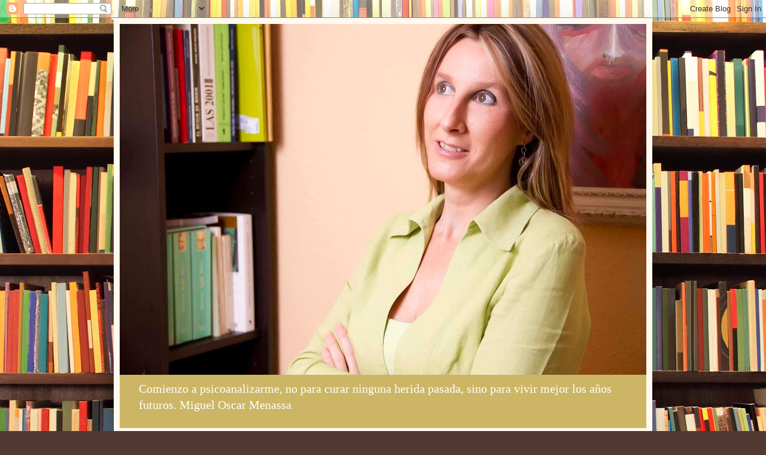

--- FILE ---
content_type: text/html; charset=UTF-8
request_url: https://magdalenasalamanca.blogspot.com/2014/07/psicoanalisis-de-la-pareja.html?showComment=1567055970400
body_size: 16874
content:
<!DOCTYPE html>
<html class='v2' dir='ltr' lang='es'>
<head>
<link href='https://www.blogger.com/static/v1/widgets/335934321-css_bundle_v2.css' rel='stylesheet' type='text/css'/>
<meta content='width=1100' name='viewport'/>
<meta content='text/html; charset=UTF-8' http-equiv='Content-Type'/>
<meta content='blogger' name='generator'/>
<link href='https://magdalenasalamanca.blogspot.com/favicon.ico' rel='icon' type='image/x-icon'/>
<link href='http://magdalenasalamanca.blogspot.com/2014/07/psicoanalisis-de-la-pareja.html' rel='canonical'/>
<link rel="alternate" type="application/atom+xml" title="POESÍA Y PSICOANÁLISIS HOY - Atom" href="https://magdalenasalamanca.blogspot.com/feeds/posts/default" />
<link rel="alternate" type="application/rss+xml" title="POESÍA Y PSICOANÁLISIS HOY - RSS" href="https://magdalenasalamanca.blogspot.com/feeds/posts/default?alt=rss" />
<link rel="service.post" type="application/atom+xml" title="POESÍA Y PSICOANÁLISIS HOY - Atom" href="https://www.blogger.com/feeds/1035385867086948829/posts/default" />

<link rel="alternate" type="application/atom+xml" title="POESÍA Y PSICOANÁLISIS HOY - Atom" href="https://magdalenasalamanca.blogspot.com/feeds/5826842226648984655/comments/default" />
<!--Can't find substitution for tag [blog.ieCssRetrofitLinks]-->
<meta content='http://magdalenasalamanca.blogspot.com/2014/07/psicoanalisis-de-la-pareja.html' property='og:url'/>
<meta content='PSICOANÁLISIS DE LA PAREJA' property='og:title'/>
<meta content='La relación de pareja es una de las relaciones más complejas que se nos proponen en el transcurso de la vida.      En ella se ponen en juego...' property='og:description'/>
<title>POESÍA Y PSICOANÁLISIS HOY: PSICOANÁLISIS DE LA PAREJA</title>
<style id='page-skin-1' type='text/css'><!--
/*
-----------------------------------------------
Blogger Template Style
Name:     Simple
Designer: Blogger
URL:      www.blogger.com
----------------------------------------------- */
/* Content
----------------------------------------------- */
body {
font: normal normal 14px Georgia, Utopia, 'Palatino Linotype', Palatino, serif;
color: #222222;
background: #513831 url(//themes.googleusercontent.com/image?id=1KH22PlFqsiVYxboQNAoJjYmRbw5M4REHmdJbHT5M2x9zVMGrCqwSjZvaQW_A10KPc6Il) repeat scroll top center /* Credit: luoman (http://www.istockphoto.com/googleimages.php?id=11394138&amp;platform=blogger) */;
padding: 0 40px 40px 40px;
}
html body .region-inner {
min-width: 0;
max-width: 100%;
width: auto;
}
h2 {
font-size: 22px;
}
a:link {
text-decoration:none;
color: #993300;
}
a:visited {
text-decoration:none;
color: #888888;
}
a:hover {
text-decoration:underline;
color: #ff1900;
}
.body-fauxcolumn-outer .fauxcolumn-inner {
background: transparent none repeat scroll top left;
_background-image: none;
}
.body-fauxcolumn-outer .cap-top {
position: absolute;
z-index: 1;
height: 400px;
width: 100%;
}
.body-fauxcolumn-outer .cap-top .cap-left {
width: 100%;
background: transparent none repeat-x scroll top left;
_background-image: none;
}
.content-outer {
-moz-box-shadow: 0 0 40px rgba(0, 0, 0, .15);
-webkit-box-shadow: 0 0 5px rgba(0, 0, 0, .15);
-goog-ms-box-shadow: 0 0 10px #333333;
box-shadow: 0 0 40px rgba(0, 0, 0, .15);
margin-bottom: 1px;
}
.content-inner {
padding: 10px 10px;
}
.content-inner {
background-color: #fff9ee;
}
/* Header
----------------------------------------------- */
.header-outer {
background: #ccb666 url(//www.blogblog.com/1kt/simple/gradients_light.png) repeat-x scroll 0 -400px;
_background-image: none;
}
.Header h1 {
font: normal normal 48px Georgia, Utopia, 'Palatino Linotype', Palatino, serif;
color: #ffffff;
text-shadow: 1px 2px 3px rgba(0, 0, 0, .2);
}
.Header h1 a {
color: #ffffff;
}
.Header .description {
font-size: 140%;
color: #ffffff;
}
.header-inner .Header .titlewrapper {
padding: 22px 30px;
}
.header-inner .Header .descriptionwrapper {
padding: 0 30px;
}
/* Tabs
----------------------------------------------- */
.tabs-inner .section:first-child {
border-top: 0 solid #eee5dd;
}
.tabs-inner .section:first-child ul {
margin-top: -0;
border-top: 0 solid #eee5dd;
border-left: 0 solid #eee5dd;
border-right: 0 solid #eee5dd;
}
.tabs-inner .widget ul {
background: #fff9ee none repeat-x scroll 0 -800px;
_background-image: none;
border-bottom: 1px solid #eee5dd;
margin-top: 0;
margin-left: -30px;
margin-right: -30px;
}
.tabs-inner .widget li a {
display: inline-block;
padding: .6em 1em;
font: normal normal 16px Georgia, Utopia, 'Palatino Linotype', Palatino, serif;
color: #998877;
border-left: 1px solid #fff9ee;
border-right: 1px solid #eee5dd;
}
.tabs-inner .widget li:first-child a {
border-left: none;
}
.tabs-inner .widget li.selected a, .tabs-inner .widget li a:hover {
color: #000000;
background-color: #fff9ee;
text-decoration: none;
}
/* Columns
----------------------------------------------- */
.main-outer {
border-top: 0 solid #eee5dd;
}
.fauxcolumn-left-outer .fauxcolumn-inner {
border-right: 1px solid #eee5dd;
}
.fauxcolumn-right-outer .fauxcolumn-inner {
border-left: 1px solid #eee5dd;
}
/* Headings
----------------------------------------------- */
div.widget > h2,
div.widget h2.title {
margin: 0 0 1em 0;
font: normal bold 12px Georgia, Utopia, 'Palatino Linotype', Palatino, serif;
color: #000000;
}
/* Widgets
----------------------------------------------- */
.widget .zippy {
color: #999999;
text-shadow: 2px 2px 1px rgba(0, 0, 0, .1);
}
.widget .popular-posts ul {
list-style: none;
}
/* Posts
----------------------------------------------- */
h2.date-header {
font: normal bold 11px Arial, Tahoma, Helvetica, FreeSans, sans-serif;
}
.date-header span {
background-color: transparent;
color: #222222;
padding: inherit;
letter-spacing: inherit;
margin: inherit;
}
.main-inner {
padding-top: 30px;
padding-bottom: 30px;
}
.main-inner .column-center-inner {
padding: 0 15px;
}
.main-inner .column-center-inner .section {
margin: 0 15px;
}
.post {
margin: 0 0 25px 0;
}
h3.post-title, .comments h4 {
font: normal normal 24px Georgia, Utopia, 'Palatino Linotype', Palatino, serif;
margin: .75em 0 0;
}
.post-body {
font-size: 110%;
line-height: 1.4;
position: relative;
}
.post-body img, .post-body .tr-caption-container, .Profile img, .Image img,
.BlogList .item-thumbnail img {
padding: 2px;
background: #ffffff;
border: 1px solid #eeeeee;
-moz-box-shadow: 1px 1px 5px rgba(0, 0, 0, .1);
-webkit-box-shadow: 1px 1px 5px rgba(0, 0, 0, .1);
box-shadow: 1px 1px 5px rgba(0, 0, 0, .1);
}
.post-body img, .post-body .tr-caption-container {
padding: 5px;
}
.post-body .tr-caption-container {
color: #222222;
}
.post-body .tr-caption-container img {
padding: 0;
background: transparent;
border: none;
-moz-box-shadow: 0 0 0 rgba(0, 0, 0, .1);
-webkit-box-shadow: 0 0 0 rgba(0, 0, 0, .1);
box-shadow: 0 0 0 rgba(0, 0, 0, .1);
}
.post-header {
margin: 0 0 1.5em;
line-height: 1.6;
font-size: 90%;
}
.post-footer {
margin: 20px -2px 0;
padding: 5px 10px;
color: #666555;
background-color: #eee9dd;
border-bottom: 1px solid #eeeeee;
line-height: 1.6;
font-size: 90%;
}
#comments .comment-author {
padding-top: 1.5em;
border-top: 1px solid #eee5dd;
background-position: 0 1.5em;
}
#comments .comment-author:first-child {
padding-top: 0;
border-top: none;
}
.avatar-image-container {
margin: .2em 0 0;
}
#comments .avatar-image-container img {
border: 1px solid #eeeeee;
}
/* Comments
----------------------------------------------- */
.comments .comments-content .icon.blog-author {
background-repeat: no-repeat;
background-image: url([data-uri]);
}
.comments .comments-content .loadmore a {
border-top: 1px solid #999999;
border-bottom: 1px solid #999999;
}
.comments .comment-thread.inline-thread {
background-color: #eee9dd;
}
.comments .continue {
border-top: 2px solid #999999;
}
/* Accents
---------------------------------------------- */
.section-columns td.columns-cell {
border-left: 1px solid #eee5dd;
}
.blog-pager {
background: transparent none no-repeat scroll top center;
}
.blog-pager-older-link, .home-link,
.blog-pager-newer-link {
background-color: #fff9ee;
padding: 5px;
}
.footer-outer {
border-top: 0 dashed #bbbbbb;
}
/* Mobile
----------------------------------------------- */
body.mobile  {
background-size: auto;
}
.mobile .body-fauxcolumn-outer {
background: transparent none repeat scroll top left;
}
.mobile .body-fauxcolumn-outer .cap-top {
background-size: 100% auto;
}
.mobile .content-outer {
-webkit-box-shadow: 0 0 3px rgba(0, 0, 0, .15);
box-shadow: 0 0 3px rgba(0, 0, 0, .15);
}
.mobile .tabs-inner .widget ul {
margin-left: 0;
margin-right: 0;
}
.mobile .post {
margin: 0;
}
.mobile .main-inner .column-center-inner .section {
margin: 0;
}
.mobile .date-header span {
padding: 0.1em 10px;
margin: 0 -10px;
}
.mobile h3.post-title {
margin: 0;
}
.mobile .blog-pager {
background: transparent none no-repeat scroll top center;
}
.mobile .footer-outer {
border-top: none;
}
.mobile .main-inner, .mobile .footer-inner {
background-color: #fff9ee;
}
.mobile-index-contents {
color: #222222;
}
.mobile-link-button {
background-color: #993300;
}
.mobile-link-button a:link, .mobile-link-button a:visited {
color: #ffffff;
}
.mobile .tabs-inner .section:first-child {
border-top: none;
}
.mobile .tabs-inner .PageList .widget-content {
background-color: #fff9ee;
color: #000000;
border-top: 1px solid #eee5dd;
border-bottom: 1px solid #eee5dd;
}
.mobile .tabs-inner .PageList .widget-content .pagelist-arrow {
border-left: 1px solid #eee5dd;
}

--></style>
<style id='template-skin-1' type='text/css'><!--
body {
min-width: 900px;
}
.content-outer, .content-fauxcolumn-outer, .region-inner {
min-width: 900px;
max-width: 900px;
_width: 900px;
}
.main-inner .columns {
padding-left: 0px;
padding-right: 330px;
}
.main-inner .fauxcolumn-center-outer {
left: 0px;
right: 330px;
/* IE6 does not respect left and right together */
_width: expression(this.parentNode.offsetWidth -
parseInt("0px") -
parseInt("330px") + 'px');
}
.main-inner .fauxcolumn-left-outer {
width: 0px;
}
.main-inner .fauxcolumn-right-outer {
width: 330px;
}
.main-inner .column-left-outer {
width: 0px;
right: 100%;
margin-left: -0px;
}
.main-inner .column-right-outer {
width: 330px;
margin-right: -330px;
}
#layout {
min-width: 0;
}
#layout .content-outer {
min-width: 0;
width: 800px;
}
#layout .region-inner {
min-width: 0;
width: auto;
}
body#layout div.add_widget {
padding: 8px;
}
body#layout div.add_widget a {
margin-left: 32px;
}
--></style>
<style>
    body {background-image:url(\/\/themes.googleusercontent.com\/image?id=1KH22PlFqsiVYxboQNAoJjYmRbw5M4REHmdJbHT5M2x9zVMGrCqwSjZvaQW_A10KPc6Il);}
    
@media (max-width: 200px) { body {background-image:url(\/\/themes.googleusercontent.com\/image?id=1KH22PlFqsiVYxboQNAoJjYmRbw5M4REHmdJbHT5M2x9zVMGrCqwSjZvaQW_A10KPc6Il&options=w200);}}
@media (max-width: 400px) and (min-width: 201px) { body {background-image:url(\/\/themes.googleusercontent.com\/image?id=1KH22PlFqsiVYxboQNAoJjYmRbw5M4REHmdJbHT5M2x9zVMGrCqwSjZvaQW_A10KPc6Il&options=w400);}}
@media (max-width: 800px) and (min-width: 401px) { body {background-image:url(\/\/themes.googleusercontent.com\/image?id=1KH22PlFqsiVYxboQNAoJjYmRbw5M4REHmdJbHT5M2x9zVMGrCqwSjZvaQW_A10KPc6Il&options=w800);}}
@media (max-width: 1200px) and (min-width: 801px) { body {background-image:url(\/\/themes.googleusercontent.com\/image?id=1KH22PlFqsiVYxboQNAoJjYmRbw5M4REHmdJbHT5M2x9zVMGrCqwSjZvaQW_A10KPc6Il&options=w1200);}}
/* Last tag covers anything over one higher than the previous max-size cap. */
@media (min-width: 1201px) { body {background-image:url(\/\/themes.googleusercontent.com\/image?id=1KH22PlFqsiVYxboQNAoJjYmRbw5M4REHmdJbHT5M2x9zVMGrCqwSjZvaQW_A10KPc6Il&options=w1600);}}
  </style>
<link href='https://www.blogger.com/dyn-css/authorization.css?targetBlogID=1035385867086948829&amp;zx=24b5fe28-d873-47da-b8d8-03e4275f0ffa' media='none' onload='if(media!=&#39;all&#39;)media=&#39;all&#39;' rel='stylesheet'/><noscript><link href='https://www.blogger.com/dyn-css/authorization.css?targetBlogID=1035385867086948829&amp;zx=24b5fe28-d873-47da-b8d8-03e4275f0ffa' rel='stylesheet'/></noscript>
<meta name='google-adsense-platform-account' content='ca-host-pub-1556223355139109'/>
<meta name='google-adsense-platform-domain' content='blogspot.com'/>

</head>
<body class='loading variant-literate'>
<div class='navbar section' id='navbar' name='Barra de navegación'><div class='widget Navbar' data-version='1' id='Navbar1'><script type="text/javascript">
    function setAttributeOnload(object, attribute, val) {
      if(window.addEventListener) {
        window.addEventListener('load',
          function(){ object[attribute] = val; }, false);
      } else {
        window.attachEvent('onload', function(){ object[attribute] = val; });
      }
    }
  </script>
<div id="navbar-iframe-container"></div>
<script type="text/javascript" src="https://apis.google.com/js/platform.js"></script>
<script type="text/javascript">
      gapi.load("gapi.iframes:gapi.iframes.style.bubble", function() {
        if (gapi.iframes && gapi.iframes.getContext) {
          gapi.iframes.getContext().openChild({
              url: 'https://www.blogger.com/navbar/1035385867086948829?po\x3d5826842226648984655\x26origin\x3dhttps://magdalenasalamanca.blogspot.com',
              where: document.getElementById("navbar-iframe-container"),
              id: "navbar-iframe"
          });
        }
      });
    </script><script type="text/javascript">
(function() {
var script = document.createElement('script');
script.type = 'text/javascript';
script.src = '//pagead2.googlesyndication.com/pagead/js/google_top_exp.js';
var head = document.getElementsByTagName('head')[0];
if (head) {
head.appendChild(script);
}})();
</script>
</div></div>
<div class='body-fauxcolumns'>
<div class='fauxcolumn-outer body-fauxcolumn-outer'>
<div class='cap-top'>
<div class='cap-left'></div>
<div class='cap-right'></div>
</div>
<div class='fauxborder-left'>
<div class='fauxborder-right'></div>
<div class='fauxcolumn-inner'>
</div>
</div>
<div class='cap-bottom'>
<div class='cap-left'></div>
<div class='cap-right'></div>
</div>
</div>
</div>
<div class='content'>
<div class='content-fauxcolumns'>
<div class='fauxcolumn-outer content-fauxcolumn-outer'>
<div class='cap-top'>
<div class='cap-left'></div>
<div class='cap-right'></div>
</div>
<div class='fauxborder-left'>
<div class='fauxborder-right'></div>
<div class='fauxcolumn-inner'>
</div>
</div>
<div class='cap-bottom'>
<div class='cap-left'></div>
<div class='cap-right'></div>
</div>
</div>
</div>
<div class='content-outer'>
<div class='content-cap-top cap-top'>
<div class='cap-left'></div>
<div class='cap-right'></div>
</div>
<div class='fauxborder-left content-fauxborder-left'>
<div class='fauxborder-right content-fauxborder-right'></div>
<div class='content-inner'>
<header>
<div class='header-outer'>
<div class='header-cap-top cap-top'>
<div class='cap-left'></div>
<div class='cap-right'></div>
</div>
<div class='fauxborder-left header-fauxborder-left'>
<div class='fauxborder-right header-fauxborder-right'></div>
<div class='region-inner header-inner'>
<div class='header section' id='header' name='Cabecera'><div class='widget Header' data-version='1' id='Header1'>
<div id='header-inner'>
<a href='https://magdalenasalamanca.blogspot.com/' style='display: block'>
<img alt='POESÍA Y PSICOANÁLISIS HOY' height='586px; ' id='Header1_headerimg' src='https://blogger.googleusercontent.com/img/b/R29vZ2xl/AVvXsEh6zFJ_7LAR9dSLy1SH15WiE8VQhUgxv2O0dEOay9sc3vJD9sqsCy8_sJFn6MODANfw6tZu0Yr1l5yzkwkUvRXdM_xgQNaPhFy9DDV_TFjOvTgnVRQk05s7ryho2mVW64qQqaExLS-zdD0/s880/IMG_0054+copia.jpg' style='display: block' width='880px; '/>
</a>
<div class='descriptionwrapper'>
<p class='description'><span>Comienzo a psicoanalizarme, no para curar ninguna herida pasada, sino para vivir mejor los años futuros. Miguel Oscar Menassa</span></p>
</div>
</div>
</div></div>
</div>
</div>
<div class='header-cap-bottom cap-bottom'>
<div class='cap-left'></div>
<div class='cap-right'></div>
</div>
</div>
</header>
<div class='tabs-outer'>
<div class='tabs-cap-top cap-top'>
<div class='cap-left'></div>
<div class='cap-right'></div>
</div>
<div class='fauxborder-left tabs-fauxborder-left'>
<div class='fauxborder-right tabs-fauxborder-right'></div>
<div class='region-inner tabs-inner'>
<div class='tabs no-items section' id='crosscol' name='Multicolumnas'></div>
<div class='tabs no-items section' id='crosscol-overflow' name='Cross-Column 2'></div>
</div>
</div>
<div class='tabs-cap-bottom cap-bottom'>
<div class='cap-left'></div>
<div class='cap-right'></div>
</div>
</div>
<div class='main-outer'>
<div class='main-cap-top cap-top'>
<div class='cap-left'></div>
<div class='cap-right'></div>
</div>
<div class='fauxborder-left main-fauxborder-left'>
<div class='fauxborder-right main-fauxborder-right'></div>
<div class='region-inner main-inner'>
<div class='columns fauxcolumns'>
<div class='fauxcolumn-outer fauxcolumn-center-outer'>
<div class='cap-top'>
<div class='cap-left'></div>
<div class='cap-right'></div>
</div>
<div class='fauxborder-left'>
<div class='fauxborder-right'></div>
<div class='fauxcolumn-inner'>
</div>
</div>
<div class='cap-bottom'>
<div class='cap-left'></div>
<div class='cap-right'></div>
</div>
</div>
<div class='fauxcolumn-outer fauxcolumn-left-outer'>
<div class='cap-top'>
<div class='cap-left'></div>
<div class='cap-right'></div>
</div>
<div class='fauxborder-left'>
<div class='fauxborder-right'></div>
<div class='fauxcolumn-inner'>
</div>
</div>
<div class='cap-bottom'>
<div class='cap-left'></div>
<div class='cap-right'></div>
</div>
</div>
<div class='fauxcolumn-outer fauxcolumn-right-outer'>
<div class='cap-top'>
<div class='cap-left'></div>
<div class='cap-right'></div>
</div>
<div class='fauxborder-left'>
<div class='fauxborder-right'></div>
<div class='fauxcolumn-inner'>
</div>
</div>
<div class='cap-bottom'>
<div class='cap-left'></div>
<div class='cap-right'></div>
</div>
</div>
<!-- corrects IE6 width calculation -->
<div class='columns-inner'>
<div class='column-center-outer'>
<div class='column-center-inner'>
<div class='main section' id='main' name='Principal'><div class='widget Blog' data-version='1' id='Blog1'>
<div class='blog-posts hfeed'>

          <div class="date-outer">
        
<h2 class='date-header'><span>lunes, 21 de julio de 2014</span></h2>

          <div class="date-posts">
        
<div class='post-outer'>
<div class='post hentry uncustomized-post-template' itemprop='blogPost' itemscope='itemscope' itemtype='http://schema.org/BlogPosting'>
<meta content='1035385867086948829' itemprop='blogId'/>
<meta content='5826842226648984655' itemprop='postId'/>
<a name='5826842226648984655'></a>
<h3 class='post-title entry-title' itemprop='name'>
PSICOANÁLISIS DE LA PAREJA
</h3>
<div class='post-header'>
<div class='post-header-line-1'></div>
</div>
<div class='post-body entry-content' id='post-body-5826842226648984655' itemprop='description articleBody'>
La relación de pareja es una de las relaciones más complejas que se nos proponen en el transcurso de la vida. <br />
<br />
<br />
<br />
<br />
En ella se ponen en juego la convivencia, la comunicación, el amor, la expresión de cariño, la tolerancia a las diferencias, la familia. Es decir, la relación de pareja es un escenario perfecto para desplegar emociones y afectos.<br />
<br />
<br />
<br />
Lo que sucede en muchas ocasiones es que esto sucede de manera exagerada, sin que se establezcan los límites necesarios para que cualquier relación sea constructiva en lugar de convertirse en destructiva. <br />
<br />
<br />
<br />
El amor es una fuente inagotable de bienestar y autoestima, pero según el uso que hagamos de él, también se puede transformar en el medio para desarrollar odio, agresividad, falta de respeto, intolerancia, malestar, frustración.<br />
<br />
<br />
<br />
No es fácil reconocer hasta dónde o cómo hay que poder los límites. Aprendemos de lo que vemos y lo que vemos son patrones establecidos que no siempre sirven al momento actual. <br />
<br />
<br />
<br />
El psicoanálisis de la pareja hace participar conjuntamente y/o por separado, a los integrantes de la misma en una conversación donde el cuestionamiento íntimo, individual toma un papel protagonista, ya que la realidad está siempre teñida por los sentimientos o los pensamientos de cada una de las partes.<br />
<br />
<br />
<br />
La entrada de una tercera persona, el psicoanalista, con un discurso totalmente imparcial, abre nuevas posibilidades a lo que se ha convertido en monótono, cotidiano o displaciente.<br />
<br />
<br />
<br />
El psicoanálisis de la pareja es un trabajo enriquecedor y constructivo tanto para el amor como para el deseo.<br />
<br />
<br />
<br />
CONSULTA DE PSICOANÁLISIS, ESPECIALISTAS EN TERAPIA DE PAREJA.<br />
<br />
Psicoanalista Magdalena Salamanca <br />
<br />
PIDA CITA EN EL TELÉFONO 91 542 30 97 ó 630 070 253.<br />
<br />
<div style='clear: both;'></div>
</div>
<div class='post-footer'>
<div class='post-footer-line post-footer-line-1'>
<span class='post-author vcard'>
Publicado por
<span class='fn' itemprop='author' itemscope='itemscope' itemtype='http://schema.org/Person'>
<meta content='https://www.blogger.com/profile/01783987812149288375' itemprop='url'/>
<a class='g-profile' href='https://www.blogger.com/profile/01783987812149288375' rel='author' title='author profile'>
<span itemprop='name'>Magdalena Salamanca</span>
</a>
</span>
</span>
<span class='post-timestamp'>
en
<meta content='http://magdalenasalamanca.blogspot.com/2014/07/psicoanalisis-de-la-pareja.html' itemprop='url'/>
<a class='timestamp-link' href='https://magdalenasalamanca.blogspot.com/2014/07/psicoanalisis-de-la-pareja.html' rel='bookmark' title='permanent link'><abbr class='published' itemprop='datePublished' title='2014-07-21T07:14:00-07:00'>7:14</abbr></a>
</span>
<span class='post-comment-link'>
</span>
<span class='post-icons'>
<span class='item-control blog-admin pid-1038201343'>
<a href='https://www.blogger.com/post-edit.g?blogID=1035385867086948829&postID=5826842226648984655&from=pencil' title='Editar entrada'>
<img alt='' class='icon-action' height='18' src='https://resources.blogblog.com/img/icon18_edit_allbkg.gif' width='18'/>
</a>
</span>
</span>
<div class='post-share-buttons goog-inline-block'>
</div>
</div>
<div class='post-footer-line post-footer-line-2'>
<span class='post-labels'>
</span>
</div>
<div class='post-footer-line post-footer-line-3'>
<span class='post-location'>
</span>
</div>
</div>
</div>
<div class='comments' id='comments'>
<a name='comments'></a>
<h4>5 comentarios:</h4>
<div id='Blog1_comments-block-wrapper'>
<dl class='avatar-comment-indent' id='comments-block'>
<dt class='comment-author ' id='c4956787098255820274'>
<a name='c4956787098255820274'></a>
<div class="avatar-image-container avatar-stock"><span dir="ltr"><a href="https://www.blogger.com/profile/16663117078625842951" target="" rel="nofollow" onclick="" class="avatar-hovercard" id="av-4956787098255820274-16663117078625842951"><img src="//www.blogger.com/img/blogger_logo_round_35.png" width="35" height="35" alt="" title="Word press">

</a></span></div>
<a href='https://www.blogger.com/profile/16663117078625842951' rel='nofollow'>Word press</a>
dijo...
</dt>
<dd class='comment-body' id='Blog1_cmt-4956787098255820274'>
<p>
DELTA CUSTOMER SUPPORT AND SERVICES<br />+18882623768 Delta customer number for <br />Technical Support<br /><br />Reservations<br /><br />Cargo Department<br /><br />Customer Service<br /><br />Lost Baggage<br /><br />Medallion Status<br />24 hours, 7 days<br />Delta customer service. <br />Get in touch with Delta&#8217;s customer service department through the following phone numbers, <br />email and contact form. <br />For more information about reservations, technical support, cargo department, <br />lost baggage and medallion status, please call the numbers listed Above .<br /><a href="https://deltacustomerservicenumber.com/" rel="nofollow">Delta Airlines Customer Service</a><br /><a href="https://wpfixd.com/" rel="nofollow">Wpfixd</a><br /><a href="https://indianvisa.online/" rel="nofollow">Indian e Visa Online</a><br /><a href="https://i-visaindia.com/" rel="nofollow">I-visa online</a><br />
</p>
</dd>
<dd class='comment-footer'>
<span class='comment-timestamp'>
<a href='https://magdalenasalamanca.blogspot.com/2014/07/psicoanalisis-de-la-pareja.html?showComment=1559556625114#c4956787098255820274' title='comment permalink'>
3 de junio de 2019 a las 3:10
</a>
<span class='item-control blog-admin pid-693272402'>
<a class='comment-delete' href='https://www.blogger.com/comment/delete/1035385867086948829/4956787098255820274' title='Eliminar comentario'>
<img src='https://resources.blogblog.com/img/icon_delete13.gif'/>
</a>
</span>
</span>
</dd>
<dt class='comment-author ' id='c7933715491227727924'>
<a name='c7933715491227727924'></a>
<div class="avatar-image-container avatar-stock"><span dir="ltr"><a href="https://www.blogger.com/profile/16537917729207414927" target="" rel="nofollow" onclick="" class="avatar-hovercard" id="av-7933715491227727924-16537917729207414927"><img src="//www.blogger.com/img/blogger_logo_round_35.png" width="35" height="35" alt="" title="Delta Flight Reservation Number">

</a></span></div>
<a href='https://www.blogger.com/profile/16537917729207414927' rel='nofollow'>Delta Flight Reservation Number</a>
dijo...
</dt>
<dd class='comment-body' id='Blog1_cmt-7933715491227727924'>
<p>
<br />Quickbooks Enterprise Support Phone Number<br />Get Help for all your issues with QuickBooks Enterprise.<br />Call (888) 802-9333<br />Call Intuit QuickBooks Online Customer Services Helpline Phone Number USA 1-888-802-9333 to fix your Accounting Issues.<br />QuickBooks Technical Support Contact Team Will fixes your issue Enterprises, <br />Payroll, Pro, Premier, Vat, Bank Errors etc , QuickBooks Online Support Number 1-888-802-9333 USA
</p>
</dd>
<dd class='comment-footer'>
<span class='comment-timestamp'>
<a href='https://magdalenasalamanca.blogspot.com/2014/07/psicoanalisis-de-la-pareja.html?showComment=1561018232133#c7933715491227727924' title='comment permalink'>
20 de junio de 2019 a las 1:10
</a>
<span class='item-control blog-admin pid-1934060177'>
<a class='comment-delete' href='https://www.blogger.com/comment/delete/1035385867086948829/7933715491227727924' title='Eliminar comentario'>
<img src='https://resources.blogblog.com/img/icon_delete13.gif'/>
</a>
</span>
</span>
</dd>
<dt class='comment-author ' id='c7290152697699432742'>
<a name='c7290152697699432742'></a>
<div class="avatar-image-container avatar-stock"><span dir="ltr"><a href="https://www.blogger.com/profile/16537917729207414927" target="" rel="nofollow" onclick="" class="avatar-hovercard" id="av-7290152697699432742-16537917729207414927"><img src="//www.blogger.com/img/blogger_logo_round_35.png" width="35" height="35" alt="" title="Delta Flight Reservation Number">

</a></span></div>
<a href='https://www.blogger.com/profile/16537917729207414927' rel='nofollow'>Delta Flight Reservation Number</a>
dijo...
</dt>
<dd class='comment-body' id='Blog1_cmt-7290152697699432742'>
<p>
+1 (888) 262-3763 Delta Airlines Customer Service Number for :<br /><br />Delta Airline Reservatations<br /><br />Airline Booking<br /><br />PNR Change<br /><br />Online Delta Ticket Booking<br /><br />Delta Customer Care<br /><br />Best phone number to reach Delta<br /><br />Airline VIP Lounge<br /><br />Delta Celebrity Reservation<br /><br /><br /><br />24 hours, 7 days<br />Delta customer service number .<br />Get in touch with Delta&#8217;s customer service department through the following phone numbers,email and contact form.<br />For more information about reservations, technical support, cargo department, lost baggage and medallion status, please call the numbers listed Above . <br /><br /><a href="https://deltacustomerservicenumber.com/" rel="nofollow">Delta Customer Service Number</a><br /><a href="https://deltacustomerservicenumber.com/" rel="nofollow">Delta Flight Reservation Number </a><br /><a href="https://deltacustomerservicenumber.com/" rel="nofollow">Delta Customer Service </a><br /><a href="https://deltacustomerservicenumber.com/" rel="nofollow">Delta Customer  Number</a><br /><a href="https://deltacustomerservicenumber.com/" rel="nofollow">Delta  Service Number</a><br /><a href="https://deltacustomerservicenumber.com/" rel="nofollow">Delta Airlines Reservation Number </a>
</p>
</dd>
<dd class='comment-footer'>
<span class='comment-timestamp'>
<a href='https://magdalenasalamanca.blogspot.com/2014/07/psicoanalisis-de-la-pareja.html?showComment=1562059691804#c7290152697699432742' title='comment permalink'>
2 de julio de 2019 a las 2:28
</a>
<span class='item-control blog-admin pid-1934060177'>
<a class='comment-delete' href='https://www.blogger.com/comment/delete/1035385867086948829/7290152697699432742' title='Eliminar comentario'>
<img src='https://resources.blogblog.com/img/icon_delete13.gif'/>
</a>
</span>
</span>
</dd>
<dt class='comment-author ' id='c7801128399136931735'>
<a name='c7801128399136931735'></a>
<div class="avatar-image-container avatar-stock"><span dir="ltr"><a href="https://www.blogger.com/profile/17635680747816374402" target="" rel="nofollow" onclick="" class="avatar-hovercard" id="av-7801128399136931735-17635680747816374402"><img src="//www.blogger.com/img/blogger_logo_round_35.png" width="35" height="35" alt="" title="i-visaindia.com">

</a></span></div>
<a href='https://www.blogger.com/profile/17635680747816374402' rel='nofollow'>i-visaindia.com</a>
dijo...
</dt>
<dd class='comment-body' id='Blog1_cmt-7801128399136931735'>
<p>
https://i-visaindia.com/<br /><br /><br />Apply India EVisa from your home country Online.<br />No need to visit Embassy and No more worries about document and application validation.<br />Evisa India can be now applied Online by visiting i-visaindia.com<br />- Click on Apply eVisa or Begin Application<br />- Start filling the first form with Basic Details for applying Indian eVisa<br />- Complete form 2 and form 3 <br />- Make Payment and Upload Documents<br />-Submit Your eVisa Application.<br />- Wait for Confirmation email.<br />- Your evisa India is applied Successfully<br />- Find your eVisa India in your email.
</p>
</dd>
<dd class='comment-footer'>
<span class='comment-timestamp'>
<a href='https://magdalenasalamanca.blogspot.com/2014/07/psicoanalisis-de-la-pareja.html?showComment=1562162486957#c7801128399136931735' title='comment permalink'>
3 de julio de 2019 a las 7:01
</a>
<span class='item-control blog-admin pid-1183251576'>
<a class='comment-delete' href='https://www.blogger.com/comment/delete/1035385867086948829/7801128399136931735' title='Eliminar comentario'>
<img src='https://resources.blogblog.com/img/icon_delete13.gif'/>
</a>
</span>
</span>
</dd>
<dt class='comment-author ' id='c7052958910326129581'>
<a name='c7052958910326129581'></a>
<div class="avatar-image-container avatar-stock"><span dir="ltr"><a href="https://www.blogger.com/profile/17192552714544001431" target="" rel="nofollow" onclick="" class="avatar-hovercard" id="av-7052958910326129581-17192552714544001431"><img src="//www.blogger.com/img/blogger_logo_round_35.png" width="35" height="35" alt="" title="travelkida">

</a></span></div>
<a href='https://www.blogger.com/profile/17192552714544001431' rel='nofollow'>travelkida</a>
dijo...
</dt>
<dd class='comment-body' id='Blog1_cmt-7052958910326129581'>
<p>
Thanks.<br /><a href="https://www.travelkida.com/delhi-to-kasauli-road-trip" rel="nofollow">delhi to kasauli</a><br /><a href="https://www.travelkida.com/delhi-to-manali-tour-packages-for-couple" rel="nofollow">manali tour package for couple</a><br /><a href="https://www.travelkida.com/budget-honeymoon-destinations-outside-India" rel="nofollow">cheap honeymoon destinations outside india</a><br /><a href="https://www.travelkida.com/delhi-to-kasauli-road-trip" rel="nofollow">distance between delhi to kasauli by road</a><br /><a href="https://www.travelkida.com/best-tourist-places-in-may-in-india" rel="nofollow">tourist places in india for summer</a><br /><a href="https://www.travelkida.com/summer-holidays-destinations-near-delhi" rel="nofollow">holiday destinations near delhi</a><br /><a href="https://www.travelkida.com/best-tourist-places-in-may-in-india" rel="nofollow">best tourist places in india</a><br /><a href="www.travelkida.com/cheap-hill-stations-packages" rel="nofollow">hill station tour packages</a><br /><a href="https://travelkida.com/delhi-to-manali-tour-packages-for-couple" rel="nofollow">himachal tour package for couple</a>
</p>
</dd>
<dd class='comment-footer'>
<span class='comment-timestamp'>
<a href='https://magdalenasalamanca.blogspot.com/2014/07/psicoanalisis-de-la-pareja.html?showComment=1567055970400#c7052958910326129581' title='comment permalink'>
28 de agosto de 2019 a las 22:19
</a>
<span class='item-control blog-admin pid-1400126259'>
<a class='comment-delete' href='https://www.blogger.com/comment/delete/1035385867086948829/7052958910326129581' title='Eliminar comentario'>
<img src='https://resources.blogblog.com/img/icon_delete13.gif'/>
</a>
</span>
</span>
</dd>
</dl>
</div>
<p class='comment-footer'>
<a href='https://www.blogger.com/comment/fullpage/post/1035385867086948829/5826842226648984655' onclick=''>Publicar un comentario</a>
</p>
</div>
</div>

        </div></div>
      
</div>
<div class='blog-pager' id='blog-pager'>
<span id='blog-pager-older-link'>
<a class='blog-pager-older-link' href='https://magdalenasalamanca.blogspot.com/2011/10/notas-de-direccion-de-la-revista-de.html' id='Blog1_blog-pager-older-link' title='Entrada antigua'>Entrada antigua</a>
</span>
<a class='home-link' href='https://magdalenasalamanca.blogspot.com/'>Inicio</a>
</div>
<div class='clear'></div>
<div class='post-feeds'>
<div class='feed-links'>
Suscribirse a:
<a class='feed-link' href='https://magdalenasalamanca.blogspot.com/feeds/5826842226648984655/comments/default' target='_blank' type='application/atom+xml'>Enviar comentarios (Atom)</a>
</div>
</div>
</div></div>
</div>
</div>
<div class='column-left-outer'>
<div class='column-left-inner'>
<aside>
</aside>
</div>
</div>
<div class='column-right-outer'>
<div class='column-right-inner'>
<aside>
<div class='sidebar section' id='sidebar-right-1'><div class='widget HTML' data-version='1' id='HTML4'>
<h2 class='title'>FACEBOOK</h2>
<div class='widget-content'>
<div id="fb-root"></div>
<script>(function(d, s, id) {
  var js, fjs = d.getElementsByTagName(s)[0];
  if (d.getElementById(id)) return;
  js = d.createElement(s); js.id = id;
  js.src = "//connect.facebook.net/es_LA/all.js#xfbml=1";
  fjs.parentNode.insertBefore(js, fjs);
}(document, 'script', 'facebook-jssdk'));</script>
</div>
<div class='clear'></div>
</div><div class='widget HTML' data-version='1' id='HTML3'>
<h2 class='title'>Adoos</h2>
<div class='widget-content'>
<div style="width:150px; font: 11px Verdana, Arial; border: 3px solid #f3f3f3; -moz-border-radius:9px; -webkit-border-radius:9px; border-radius:9px;">
<div style=" background:#FFF; border:1px solid #CCC; line-height:15px; padding:10px; text-align:center; -moz-border-radius:7px; -webkit-border-radius:7px; border-radius:7px;">
    <a href="http://www.adoos.es/post/19367318/aiquestse_siente_excluido_rechazado_apartado"> Â&#191;SE SIENTE EXCLUIDO, RECHAZADO, APARTADO? Â&#191;ES USTED CELOSO?<img src="https://lh3.googleusercontent.com/blogger_img_proxy/AEn0k_snyb78Rk41QGM7sZ8wSAwib2p88rCgqbPkgiP8KYMWbVpczy0svXjPpf2CqDrnxRLhvLgCaMXZYKg9o4_-agO4ovRYxkvYOBdo3qejgWGr6X5Ski0xp2QcMDtCu00SSnKzlg=s0-d" border="0" width="100" title="" style="border:1px solid #444; padding:1px; display:block; margin:5px auto;"> </a><p style="font-size:10px; margin:0;">
El sentimiento de exclusiÃ&#179;n acontece...</p>
    <p style="font-size:10px; margin:0; text-align:right; color:#00C;"><a href="http://www.adoos.es">Adoos</a></p> <div style="display:none;">widgetadtrack1245</div></div></div>
</div>
<div class='clear'></div>
</div><div class='widget HTML' data-version='1' id='HTML2'>
<h2 class='title'>Habitamos.com</h2>
<div class='widget-content'>
<div style="width:150px; font: 11px Verdana, Arial; border: 3px solid #f3f3f3; -moz-border-radius:9px; -webkit-border-radius:9px; border-radius:9px;">
<div style=" background:#FFF; border:1px solid #CCC; line-height:15px; padding:10px; text-align:center; -moz-border-radius:7px; -webkit-border-radius:7px; border-radius:7px;">
    <a href="http://www.habitamos.com/post/19043796/terapia_para_parejas"> TERAPIA PARA PAREJAS.<img src="https://lh3.googleusercontent.com/blogger_img_proxy/AEn0k_ujt9uKbDhlEOARCl8l7-VqfdCUwJDlACQJBj2RdPem96n3hXm_wdIKZP6dsSXRe6JCgxWFsFocX-lni7rGxEeH58s9SzsmDeODwmRLMQtQZJfs4m_2zuCc1hoGHRH7PoAj8UI=s0-d" border="0" width="100" title="" style="border:1px solid #444; padding:1px; display:block; margin:5px auto;"> </a><p style="font-size:10px; margin:0;">Si tiene problemas con su pareja, si siente que su...</p>
    <p style="font-size:10px; margin:0; text-align:right; color:#00C;"><a href="http://www.habitamos.com">Habitamos.com</a></p> <div style="display:none;">widgetadtrack5555</div></div></div>
</div>
<div class='clear'></div>
</div><div class='widget Image' data-version='1' id='Image9'>
<h2>CONSULTA DE PSICOANÁLISIS</h2>
<div class='widget-content'>
<a href='HTTP://<table width=160 bgcolor=#0066cc cellspacing=1 cellpadding=2><tr><td bgcolor=#ffffff><a href="http://www.anunciosyavisos.es?a=83925" target="_blank"><font size=1 face=verdana color=blue><b>TÚ PSICOANALISTA EN MADRID - CONSULTA DE PSICOANÁLISIS</b></font></a><br><font size=1 face=verdana>Invierte en tu futuro, en tu salud.</font><br></td></td><tr><td align=right><a href="http://www.anunciosyavisos.es" target="_blank"><font size=1 face=verdana color=#ffffff><b>AnunciosyAvisos.es </b></font></a></td></tr></table>'>
<img alt='CONSULTA DE PSICOANÁLISIS' height='240' id='Image9_img' src='//2.bp.blogspot.com/_n8NdX-lZC9A/Sx9tT_X5XeI/AAAAAAAAAPk/5GX_mrfl2Ts/S240/Logo+consulta+3+copia.jpg' width='164'/>
</a>
<br/>
<span class='caption'>TELÉFONOS: 915423097 - 630070253</span>
</div>
<div class='clear'></div>
</div><div class='widget Profile' data-version='1' id='Profile1'>
<h2>Datos personales</h2>
<div class='widget-content'>
<a href='https://www.blogger.com/profile/01783987812149288375'><img alt='Mi foto' class='profile-img' height='53' src='//blogger.googleusercontent.com/img/b/R29vZ2xl/AVvXsEjBNx9kb-8KQvxhmvATjnGtten8979cnYNjXrcaFyaI9W-owaK4e28w7KPQshBRxKLtXC8qq25BFZwzcKWfZBIyNTWWcvRxTbIwy3SBOJzpYYY9Sb_6LLJOO1N4_GJFOV8/s220/DSC01646.jpg' width='80'/></a>
<dl class='profile-datablock'>
<dt class='profile-data'>
<a class='profile-name-link g-profile' href='https://www.blogger.com/profile/01783987812149288375' rel='author' style='background-image: url(//www.blogger.com/img/logo-16.png);'>
Magdalena Salamanca
</a>
</dt>
<dd class='profile-textblock'>MAGDALENA SALAMANCA GALLEGO, NACE EN MADRID EN 1973
 Psicoanalista, comienza sus estudios de Psicoanálisis en 1992.</dd>
</dl>
<a class='profile-link' href='https://www.blogger.com/profile/01783987812149288375' rel='author'>Ver todo mi perfil</a>
<div class='clear'></div>
</div>
</div><div class='widget Image' data-version='1' id='Image3'>
<h2>PIDA CITA</h2>
<div class='widget-content'>
<img alt='PIDA CITA' height='129' id='Image3_img' src='https://blogger.googleusercontent.com/img/b/R29vZ2xl/AVvXsEjYWosiZm7LQGJK_HqA1J_Nl4xvZL50Hu0oHmiFa5wT578VbPWBFBQCbX4VIrk6V5pk8Ff7fsZBfe0lYwHJUSZeP1IrGHh-MeB8E-pp2nq6wDx5zcNoA6PmuYHdR0Bjvwl4RRgKeTYjuKI/s150/DSC01632.jpg' width='150'/>
<br/>
<span class='caption'>Tel.: 630 070 253 - macsala2002@yahoo.es</span>
</div>
<div class='clear'></div>
</div><div class='widget HTML' data-version='1' id='HTML1'>
<h2 class='title'>contador</h2>
<div class='widget-content'>
<!-- Start of StatCounter Code -->
<script type="text/javascript">
var sc_project=4299849; 
var sc_invisible=0; 
var sc_partition=54; 
var sc_click_stat=1; 
var sc_security="407ab4d9"; 
</script>

<script src="//www.statcounter.com/counter/counter_xhtml.js" type="text/javascript"></script><noscript><div class="statcounter"><a class="statcounter" href="http://www.statcounter.com/" title="site stats"><img alt="site stats" src="https://lh3.googleusercontent.com/blogger_img_proxy/AEn0k_vEwY9dKxHDQVhBoPfrqwgvJYiBLlc6nHAxDrFrudgE6OucFYk-k6w_wkxvp5NpPdzTX2oD-CYkKG3dNZ7Fwuem61wyThFGhK5a0gkqT_fKjkE=s0-d" class="statcounter"></a></div></noscript>
<!-- End of StatCounter Code -->
</div>
<div class='clear'></div>
</div><div class='widget Followers' data-version='1' id='Followers1'>
<h2 class='title'>Seguidores</h2>
<div class='widget-content'>
<div id='Followers1-wrapper'>
<div style='margin-right:2px;'>
<div><script type="text/javascript" src="https://apis.google.com/js/platform.js"></script>
<div id="followers-iframe-container"></div>
<script type="text/javascript">
    window.followersIframe = null;
    function followersIframeOpen(url) {
      gapi.load("gapi.iframes", function() {
        if (gapi.iframes && gapi.iframes.getContext) {
          window.followersIframe = gapi.iframes.getContext().openChild({
            url: url,
            where: document.getElementById("followers-iframe-container"),
            messageHandlersFilter: gapi.iframes.CROSS_ORIGIN_IFRAMES_FILTER,
            messageHandlers: {
              '_ready': function(obj) {
                window.followersIframe.getIframeEl().height = obj.height;
              },
              'reset': function() {
                window.followersIframe.close();
                followersIframeOpen("https://www.blogger.com/followers/frame/1035385867086948829?colors\x3dCgt0cmFuc3BhcmVudBILdHJhbnNwYXJlbnQaByMyMjIyMjIiByM5OTMzMDAqByNmZmY5ZWUyByMwMDAwMDA6ByMyMjIyMjJCByM5OTMzMDBKByM5OTk5OTlSByM5OTMzMDBaC3RyYW5zcGFyZW50\x26pageSize\x3d21\x26hl\x3des\x26origin\x3dhttps://magdalenasalamanca.blogspot.com");
              },
              'open': function(url) {
                window.followersIframe.close();
                followersIframeOpen(url);
              }
            }
          });
        }
      });
    }
    followersIframeOpen("https://www.blogger.com/followers/frame/1035385867086948829?colors\x3dCgt0cmFuc3BhcmVudBILdHJhbnNwYXJlbnQaByMyMjIyMjIiByM5OTMzMDAqByNmZmY5ZWUyByMwMDAwMDA6ByMyMjIyMjJCByM5OTMzMDBKByM5OTk5OTlSByM5OTMzMDBaC3RyYW5zcGFyZW50\x26pageSize\x3d21\x26hl\x3des\x26origin\x3dhttps://magdalenasalamanca.blogspot.com");
  </script></div>
</div>
</div>
<div class='clear'></div>
</div>
</div><div class='widget Text' data-version='1' id='Text2'>
<h2 class='title'>VISITAS RECOMENDADAS</h2>
<div class='widget-content'>
<a href="http://www.las2001noches.com/">www.las2001noches.com</a><br/><a href="http://www.extensionuniversitaria.com/">www.extensionuniversitaria.com</a><br/>
</div>
<div class='clear'></div>
</div><div class='widget Image' data-version='1' id='Image8'>
<h2>PREMIO DARDOS</h2>
<div class='widget-content'>
<a href='http://elreinodeseda.blogspot.com/'>
<img alt='PREMIO DARDOS' height='200' id='Image8_img' src='https://blogger.googleusercontent.com/img/b/R29vZ2xl/AVvXsEjMTd1eOHpTycsbVXGaGAttdsyR1Ggkf7eYRe20c7jSYGdgqbJXeYACJYmNPhKeoPK9b1l7faBqIQg94Oau5KAXIkDyfSoec1H4xHlHhomLB3T8A84MPZVAB46UXq2oOkiR5dE6DOempHk/s240/PREMIO_DARDO08.jpg' width='156'/>
</a>
<br/>
<span class='caption'>Gracias a Andanzas de un Náufrago</span>
</div>
<div class='clear'></div>
</div><div class='widget Image' data-version='1' id='Image7'>
<div class='widget-content'>
<a href='http://afernangomez.blogspot.com/'>
<img alt='' height='200' id='Image7_img' src='https://blogger.googleusercontent.com/img/b/R29vZ2xl/AVvXsEhekHUX8akEBk7uuKMfprMCd1GijxMyyGbg2sgw474hoFipmv4CgisGnoTrDTIQquDx8GAPD7yWuJwVc0YMWFD8FEJ6iOHTVxSVdVtC584aP7F84wPSiMlqjLyMuaNaQs_XacDTYvIIIeU/s240/premio_compartir%5B2%5D.png' width='240'/>
</a>
<br/>
<span class='caption'>Te agradezco mucho este premio, eres muy amable Ángeles.</span>
</div>
<div class='clear'></div>
</div><div class='widget Image' data-version='1' id='Image6'>
<div class='widget-content'>
<a href='http://unapsicoanalistaenmadrid.blogspot.com'>
<img alt='' height='122' id='Image6_img' src='//1.bp.blogspot.com/_n8NdX-lZC9A/Sf77xok6rNI/AAAAAAAAAMM/LAde6mOVm30/S240/premio+femenino.jpg' width='167'/>
</a>
<br/>
<span class='caption'>Gracias Alejandra por este Premio.</span>
</div>
<div class='clear'></div>
</div><div class='widget Image' data-version='1' id='Image5'>
<h2>PREMIO AL CORAZÓN BRILLANTE</h2>
<div class='widget-content'>
<a href='http://escobarlarevista.blogspot.com/'>
<img alt='PREMIO AL CORAZÓN BRILLANTE' height='236' id='Image5_img' src='https://blogger.googleusercontent.com/img/b/R29vZ2xl/AVvXsEjVKfP_6ud7oN4j10AAdlDwg6SY0KsjUw6v2cvNGV5b5L4CNLMJ_dGZBMb9bUErMjity3kjoc2CkqaqVVaTm6Wgu7bN3casNgCA2LfYuua6Nn1qAudWOQ5cA6P2ZKL13nh1XXx-AN-V45M/s760/premio_corazon_brillante.jpg' width='235'/>
</a>
<br/>
<span class='caption'>Gracias Silvia Beatriz por otorgarme este premio</span>
</div>
<div class='clear'></div>
</div><div class='widget Image' data-version='1' id='Image4'>
<div class='widget-content'>
<a href='http://alejandramenassa.blogspot.com/'>
<img alt='' height='75' id='Image4_img' src='https://blogger.googleusercontent.com/img/b/R29vZ2xl/AVvXsEiTq3NSMM-tPUz5QGkvb9Bhyphenhyphen_P-Y7s1QaOkkKC2HyCnBErFJSkyoqI4L-x8tkrr3hOEyafUsZra_nDimsRJDgH08J6rrgidllfIwuzFps9V5f6uv8GjKfGHlnJgjrW-1VXXkTwZxSshnVA/s240/blogdeoro-1-.png' width='150'/>
</a>
<br/>
<span class='caption'>Gracias a Alejandra Menassa por otorgarme este premio.</span>
</div>
<div class='clear'></div>
</div><div class='widget Text' data-version='1' id='Text1'>
<h2 class='title'>AFORISMOS HOY</h2>
<div class='widget-content'>
ENVIDIA TIENE TODO EL MUNDO, NO DEBE SER TENIDA EN CUENTA EN NINGÚN CASO.<br/><br/>*******<br/><br/>UNA ESPERANZA NOS MATARÁ. SUPRIMIR LA ESPERANZA ALARGA LA VIDA.<br/><br/>Miguel Oscar Menassa<br/>
</div>
<div class='clear'></div>
</div><div class='widget LinkList' data-version='1' id='LinkList1'>
<h2>MIS ENLACES</h2>
<div class='widget-content'>
<ul>
<li><a href='http://www.alejandramenassa.com/'>Alejandra Menassa</a></li>
<li><a href='http://www.aulacero.com/'>Aula Cero</a></li>
<li><a href='http://brillodelogris.blogspot.com/'>Brillo de lo Gris - Menassa-</a></li>
<li><a href='http://www.carlosfernandezdelganso.com/'>Carlos Fernández</a></li>
<li><a href='http://lacomunidad.elpais.com/carmensalamanca'>Carman Salamanca - La comunidad</a></li>
<li><a href='http://carmen-salamanca.blogspot.com/'>Carmen Salamanca - cuadros</a></li>
<li><a href='http://www.carmensalamancagallego.com/'>Carmen Salamanca - web</a></li>
<li><a href='http://cartasamimujer.blogspot.com/'>Cartas a mi mujer</a></li>
<li><a href='http://lacomunidad.elpais.com/cartasamimujer'>Cartas a mi mujer - La comunidad</a></li>
<li><a href='http://clemenceloonis.blogspot.com/'>Clémence Loonis</a></li>
<li><a href='http://des-nudos.blogspot.com/'>Des-nudos</a></li>
<li><a href='http://www.elblogmaravilloso.com/'>El blog maravilloso</a></li>
<li><a href='http://lacomunidad.elpais.com/elbrillodelogris'>El brillo de lo gris</a></li>
<li><a href='http://lacomunidad.as.com/el-futbol-al-divan'>El fútbol al diván</a></li>
<li><a href='http://pilargarciapuerta.blogspot.com/'>El limbo de los libros</a></li>
<li><a href='http://elsexonocae.blogspot.com/'>El sexo no cae</a></li>
<li><a href='http://lacomunidad.elpais.com/elsexonocae'>El sexo no cae 2</a></li>
<li><a href='http://estudiantegrupocero.blogspot.com/'>Estudiante Grupo Cero</a></li>
<li><a href='http://www.fundacionsiglofuturo.org/'>Fundación Siglo Futuro</a></li>
<li><a href='http://www.grupocero.org/'>Grupo Cero</a></li>
<li><a href='http://lacomunidad.elpais.com/la-psicoanalista'>Helena Trujillo</a></li>
<li><a href='http://lacomunidad.elpais.com/talon-que-no-es-humo'>Hernán Kozak</a></li>
<li><a href='http://lacomunidad.elpais.com/indiogris'>Indio Gris - La comunidad</a></li>
<li><a href='http://www.myspace.com/indiosgrisesband'>Indios Grises</a></li>
<li><a href='http://intentoautobiografico.blogspot.com/'>Intentos autobigráficos</a></li>
<li><a href='http://lacomunidad.elpais.com/viejofeliz'>Intentos autobiográficos 2</a></li>
<li><a href='http://lacomunidad.elpais.com/interpretacion-cero'>Interpretación-cero</a></li>
<li><a href='http://lacomunidad.elpais.com/psicoanalisiscontemporaneo'>Jaime Kozak</a></li>
<li><a href='http://lacomunidad.elpais.com/kepa-ra'>Kepa Ríos</a></li>
<li><a href='http://lacomunidad.elpais.com/la-muela-feliz'>La muela feliz</a></li>
<li><a href='http://lamuelafeliz.blogspot.com/'>La muela feliz. Olga de Lucia</a></li>
<li><a href='http://lapeste-grupocero.blogspot.com/'>La peste</a></li>
<li><a href='http://las2001noches.blogspot.com/'>Las 2001 Noches</a></li>
<li><a href='http://lacomunidad.elpais.com/las2001noches'>Las 2001 noches - La comunidad</a></li>
<li><a href='http://www.myspace.com/leandrobriscioli'>Leandro Briscioli</a></li>
<li><a href='http://www.myspace.com/magdalenasalamanca'>Magdalena Salamanca</a></li>
<li><a href='http://medicablogs.diariomedico.com/psicoanalista'>Medicina psicosomática</a></li>
<li><a href='http://www.miguelmartinezfondon.com/'>Miguel Martínez</a></li>
<li><a href='http://miguelmenassa.blogspot.com/'>Miguel Oscar Menassa</a></li>
<li><a href='http://lacomunidad.elpais.com/miguelmenassa'>Miguel Oscar Menassa - La comunidad</a></li>
<li><a href='http://leandrobriscioli.blogspot.com/'>Notas poéticas</a></li>
<li><a href='http://lacomunidad.elpais.com/poesiahoy'>Poesía hoy</a></li>
<li><a href='http://poesiamaspoesia.blogspot.com/'>Poesía más poesía</a></li>
<li><a href='http://lacomunidad.elpais.com/cruzglez2001'>Poesía más poesía 2</a></li>
<li><a href='http://poesiapoesiepoemaspoemes.blogspot.com/'>Poesía poesie poemas poemes</a></li>
<li><a href='http://temasdedocencia.blogspot.com/'>Profesor ingeniero</a></li>
<li><a href='http://lacomunidad.elpais.com/psicoanalisis-para-todos'>Psicoanálisis para todos - La comunidad</a></li>
<li><a href='http://lacomunidad.elpais.com/psico'>Psicoanálisis y actualidad</a></li>
<li><a href='http://alejandramenassa.blogspot.com/'>Psicoanálisis y creación</a></li>
<li><a href='http://psicoanalisisyempresa.blogspot.com/'>Psicoanálisis y empresa</a></li>
<li><a href='http://lacomunidad.elpais.com/psicoanalisis-y-futbol'>Psicoanálisis y fútbol</a></li>
<li><a href='http://lacomunidad.elpais.com/psicoanalisis'>Psicoanálisis y medicina</a></li>
<li><a href='http://lacomunidad.elpais.com/ameliadiezcuesta'>Psicoanálisis y poesía</a></li>
<li><a href='http://psicoanalisisalud.blogspot.com/'>Psicoanálisis y salud</a></li>
<li><a href='http://ruyhenriquez.wordpress.com/'>Ruy Henríquez</a></li>
<li><a href='http://lacomunidad.elpais.com/seryipsico'>Sergio García</a></li>
<li><a href='http://tratamientodeladepresion.blogspot.com/'>Tratamiento de la depresión</a></li>
<li><a href='http://lacomunidad.elpais.com/monicalopezbordon'>Vivir para contarla</a></li>
<li><a href='http://lacomunidad.elpais.com/angelagallego'>Ángela Gallego</a></li>
</ul>
<div class='clear'></div>
</div>
</div><div class='widget BlogArchive' data-version='1' id='BlogArchive1'>
<h2>Archivo del blog</h2>
<div class='widget-content'>
<div id='ArchiveList'>
<div id='BlogArchive1_ArchiveList'>
<ul class='hierarchy'>
<li class='archivedate expanded'>
<a class='toggle' href='javascript:void(0)'>
<span class='zippy toggle-open'>

        &#9660;&#160;
      
</span>
</a>
<a class='post-count-link' href='https://magdalenasalamanca.blogspot.com/2014/'>
2014
</a>
<span class='post-count' dir='ltr'>(1)</span>
<ul class='hierarchy'>
<li class='archivedate expanded'>
<a class='toggle' href='javascript:void(0)'>
<span class='zippy toggle-open'>

        &#9660;&#160;
      
</span>
</a>
<a class='post-count-link' href='https://magdalenasalamanca.blogspot.com/2014/07/'>
julio
</a>
<span class='post-count' dir='ltr'>(1)</span>
<ul class='posts'>
<li><a href='https://magdalenasalamanca.blogspot.com/2014/07/psicoanalisis-de-la-pareja.html'>PSICOANÁLISIS DE LA PAREJA</a></li>
</ul>
</li>
</ul>
</li>
</ul>
<ul class='hierarchy'>
<li class='archivedate collapsed'>
<a class='toggle' href='javascript:void(0)'>
<span class='zippy'>

        &#9658;&#160;
      
</span>
</a>
<a class='post-count-link' href='https://magdalenasalamanca.blogspot.com/2011/'>
2011
</a>
<span class='post-count' dir='ltr'>(16)</span>
<ul class='hierarchy'>
<li class='archivedate collapsed'>
<a class='toggle' href='javascript:void(0)'>
<span class='zippy'>

        &#9658;&#160;
      
</span>
</a>
<a class='post-count-link' href='https://magdalenasalamanca.blogspot.com/2011/10/'>
octubre
</a>
<span class='post-count' dir='ltr'>(1)</span>
</li>
</ul>
<ul class='hierarchy'>
<li class='archivedate collapsed'>
<a class='toggle' href='javascript:void(0)'>
<span class='zippy'>

        &#9658;&#160;
      
</span>
</a>
<a class='post-count-link' href='https://magdalenasalamanca.blogspot.com/2011/08/'>
agosto
</a>
<span class='post-count' dir='ltr'>(1)</span>
</li>
</ul>
<ul class='hierarchy'>
<li class='archivedate collapsed'>
<a class='toggle' href='javascript:void(0)'>
<span class='zippy'>

        &#9658;&#160;
      
</span>
</a>
<a class='post-count-link' href='https://magdalenasalamanca.blogspot.com/2011/06/'>
junio
</a>
<span class='post-count' dir='ltr'>(1)</span>
</li>
</ul>
<ul class='hierarchy'>
<li class='archivedate collapsed'>
<a class='toggle' href='javascript:void(0)'>
<span class='zippy'>

        &#9658;&#160;
      
</span>
</a>
<a class='post-count-link' href='https://magdalenasalamanca.blogspot.com/2011/05/'>
mayo
</a>
<span class='post-count' dir='ltr'>(1)</span>
</li>
</ul>
<ul class='hierarchy'>
<li class='archivedate collapsed'>
<a class='toggle' href='javascript:void(0)'>
<span class='zippy'>

        &#9658;&#160;
      
</span>
</a>
<a class='post-count-link' href='https://magdalenasalamanca.blogspot.com/2011/04/'>
abril
</a>
<span class='post-count' dir='ltr'>(1)</span>
</li>
</ul>
<ul class='hierarchy'>
<li class='archivedate collapsed'>
<a class='toggle' href='javascript:void(0)'>
<span class='zippy'>

        &#9658;&#160;
      
</span>
</a>
<a class='post-count-link' href='https://magdalenasalamanca.blogspot.com/2011/03/'>
marzo
</a>
<span class='post-count' dir='ltr'>(3)</span>
</li>
</ul>
<ul class='hierarchy'>
<li class='archivedate collapsed'>
<a class='toggle' href='javascript:void(0)'>
<span class='zippy'>

        &#9658;&#160;
      
</span>
</a>
<a class='post-count-link' href='https://magdalenasalamanca.blogspot.com/2011/02/'>
febrero
</a>
<span class='post-count' dir='ltr'>(3)</span>
</li>
</ul>
<ul class='hierarchy'>
<li class='archivedate collapsed'>
<a class='toggle' href='javascript:void(0)'>
<span class='zippy'>

        &#9658;&#160;
      
</span>
</a>
<a class='post-count-link' href='https://magdalenasalamanca.blogspot.com/2011/01/'>
enero
</a>
<span class='post-count' dir='ltr'>(5)</span>
</li>
</ul>
</li>
</ul>
<ul class='hierarchy'>
<li class='archivedate collapsed'>
<a class='toggle' href='javascript:void(0)'>
<span class='zippy'>

        &#9658;&#160;
      
</span>
</a>
<a class='post-count-link' href='https://magdalenasalamanca.blogspot.com/2010/'>
2010
</a>
<span class='post-count' dir='ltr'>(23)</span>
<ul class='hierarchy'>
<li class='archivedate collapsed'>
<a class='toggle' href='javascript:void(0)'>
<span class='zippy'>

        &#9658;&#160;
      
</span>
</a>
<a class='post-count-link' href='https://magdalenasalamanca.blogspot.com/2010/12/'>
diciembre
</a>
<span class='post-count' dir='ltr'>(2)</span>
</li>
</ul>
<ul class='hierarchy'>
<li class='archivedate collapsed'>
<a class='toggle' href='javascript:void(0)'>
<span class='zippy'>

        &#9658;&#160;
      
</span>
</a>
<a class='post-count-link' href='https://magdalenasalamanca.blogspot.com/2010/11/'>
noviembre
</a>
<span class='post-count' dir='ltr'>(2)</span>
</li>
</ul>
<ul class='hierarchy'>
<li class='archivedate collapsed'>
<a class='toggle' href='javascript:void(0)'>
<span class='zippy'>

        &#9658;&#160;
      
</span>
</a>
<a class='post-count-link' href='https://magdalenasalamanca.blogspot.com/2010/08/'>
agosto
</a>
<span class='post-count' dir='ltr'>(2)</span>
</li>
</ul>
<ul class='hierarchy'>
<li class='archivedate collapsed'>
<a class='toggle' href='javascript:void(0)'>
<span class='zippy'>

        &#9658;&#160;
      
</span>
</a>
<a class='post-count-link' href='https://magdalenasalamanca.blogspot.com/2010/07/'>
julio
</a>
<span class='post-count' dir='ltr'>(5)</span>
</li>
</ul>
<ul class='hierarchy'>
<li class='archivedate collapsed'>
<a class='toggle' href='javascript:void(0)'>
<span class='zippy'>

        &#9658;&#160;
      
</span>
</a>
<a class='post-count-link' href='https://magdalenasalamanca.blogspot.com/2010/06/'>
junio
</a>
<span class='post-count' dir='ltr'>(2)</span>
</li>
</ul>
<ul class='hierarchy'>
<li class='archivedate collapsed'>
<a class='toggle' href='javascript:void(0)'>
<span class='zippy'>

        &#9658;&#160;
      
</span>
</a>
<a class='post-count-link' href='https://magdalenasalamanca.blogspot.com/2010/05/'>
mayo
</a>
<span class='post-count' dir='ltr'>(3)</span>
</li>
</ul>
<ul class='hierarchy'>
<li class='archivedate collapsed'>
<a class='toggle' href='javascript:void(0)'>
<span class='zippy'>

        &#9658;&#160;
      
</span>
</a>
<a class='post-count-link' href='https://magdalenasalamanca.blogspot.com/2010/04/'>
abril
</a>
<span class='post-count' dir='ltr'>(3)</span>
</li>
</ul>
<ul class='hierarchy'>
<li class='archivedate collapsed'>
<a class='toggle' href='javascript:void(0)'>
<span class='zippy'>

        &#9658;&#160;
      
</span>
</a>
<a class='post-count-link' href='https://magdalenasalamanca.blogspot.com/2010/02/'>
febrero
</a>
<span class='post-count' dir='ltr'>(2)</span>
</li>
</ul>
<ul class='hierarchy'>
<li class='archivedate collapsed'>
<a class='toggle' href='javascript:void(0)'>
<span class='zippy'>

        &#9658;&#160;
      
</span>
</a>
<a class='post-count-link' href='https://magdalenasalamanca.blogspot.com/2010/01/'>
enero
</a>
<span class='post-count' dir='ltr'>(2)</span>
</li>
</ul>
</li>
</ul>
<ul class='hierarchy'>
<li class='archivedate collapsed'>
<a class='toggle' href='javascript:void(0)'>
<span class='zippy'>

        &#9658;&#160;
      
</span>
</a>
<a class='post-count-link' href='https://magdalenasalamanca.blogspot.com/2009/'>
2009
</a>
<span class='post-count' dir='ltr'>(63)</span>
<ul class='hierarchy'>
<li class='archivedate collapsed'>
<a class='toggle' href='javascript:void(0)'>
<span class='zippy'>

        &#9658;&#160;
      
</span>
</a>
<a class='post-count-link' href='https://magdalenasalamanca.blogspot.com/2009/12/'>
diciembre
</a>
<span class='post-count' dir='ltr'>(2)</span>
</li>
</ul>
<ul class='hierarchy'>
<li class='archivedate collapsed'>
<a class='toggle' href='javascript:void(0)'>
<span class='zippy'>

        &#9658;&#160;
      
</span>
</a>
<a class='post-count-link' href='https://magdalenasalamanca.blogspot.com/2009/11/'>
noviembre
</a>
<span class='post-count' dir='ltr'>(3)</span>
</li>
</ul>
<ul class='hierarchy'>
<li class='archivedate collapsed'>
<a class='toggle' href='javascript:void(0)'>
<span class='zippy'>

        &#9658;&#160;
      
</span>
</a>
<a class='post-count-link' href='https://magdalenasalamanca.blogspot.com/2009/10/'>
octubre
</a>
<span class='post-count' dir='ltr'>(1)</span>
</li>
</ul>
<ul class='hierarchy'>
<li class='archivedate collapsed'>
<a class='toggle' href='javascript:void(0)'>
<span class='zippy'>

        &#9658;&#160;
      
</span>
</a>
<a class='post-count-link' href='https://magdalenasalamanca.blogspot.com/2009/09/'>
septiembre
</a>
<span class='post-count' dir='ltr'>(4)</span>
</li>
</ul>
<ul class='hierarchy'>
<li class='archivedate collapsed'>
<a class='toggle' href='javascript:void(0)'>
<span class='zippy'>

        &#9658;&#160;
      
</span>
</a>
<a class='post-count-link' href='https://magdalenasalamanca.blogspot.com/2009/08/'>
agosto
</a>
<span class='post-count' dir='ltr'>(1)</span>
</li>
</ul>
<ul class='hierarchy'>
<li class='archivedate collapsed'>
<a class='toggle' href='javascript:void(0)'>
<span class='zippy'>

        &#9658;&#160;
      
</span>
</a>
<a class='post-count-link' href='https://magdalenasalamanca.blogspot.com/2009/07/'>
julio
</a>
<span class='post-count' dir='ltr'>(1)</span>
</li>
</ul>
<ul class='hierarchy'>
<li class='archivedate collapsed'>
<a class='toggle' href='javascript:void(0)'>
<span class='zippy'>

        &#9658;&#160;
      
</span>
</a>
<a class='post-count-link' href='https://magdalenasalamanca.blogspot.com/2009/06/'>
junio
</a>
<span class='post-count' dir='ltr'>(4)</span>
</li>
</ul>
<ul class='hierarchy'>
<li class='archivedate collapsed'>
<a class='toggle' href='javascript:void(0)'>
<span class='zippy'>

        &#9658;&#160;
      
</span>
</a>
<a class='post-count-link' href='https://magdalenasalamanca.blogspot.com/2009/05/'>
mayo
</a>
<span class='post-count' dir='ltr'>(4)</span>
</li>
</ul>
<ul class='hierarchy'>
<li class='archivedate collapsed'>
<a class='toggle' href='javascript:void(0)'>
<span class='zippy'>

        &#9658;&#160;
      
</span>
</a>
<a class='post-count-link' href='https://magdalenasalamanca.blogspot.com/2009/04/'>
abril
</a>
<span class='post-count' dir='ltr'>(6)</span>
</li>
</ul>
<ul class='hierarchy'>
<li class='archivedate collapsed'>
<a class='toggle' href='javascript:void(0)'>
<span class='zippy'>

        &#9658;&#160;
      
</span>
</a>
<a class='post-count-link' href='https://magdalenasalamanca.blogspot.com/2009/03/'>
marzo
</a>
<span class='post-count' dir='ltr'>(8)</span>
</li>
</ul>
<ul class='hierarchy'>
<li class='archivedate collapsed'>
<a class='toggle' href='javascript:void(0)'>
<span class='zippy'>

        &#9658;&#160;
      
</span>
</a>
<a class='post-count-link' href='https://magdalenasalamanca.blogspot.com/2009/02/'>
febrero
</a>
<span class='post-count' dir='ltr'>(10)</span>
</li>
</ul>
<ul class='hierarchy'>
<li class='archivedate collapsed'>
<a class='toggle' href='javascript:void(0)'>
<span class='zippy'>

        &#9658;&#160;
      
</span>
</a>
<a class='post-count-link' href='https://magdalenasalamanca.blogspot.com/2009/01/'>
enero
</a>
<span class='post-count' dir='ltr'>(19)</span>
</li>
</ul>
</li>
</ul>
<ul class='hierarchy'>
<li class='archivedate collapsed'>
<a class='toggle' href='javascript:void(0)'>
<span class='zippy'>

        &#9658;&#160;
      
</span>
</a>
<a class='post-count-link' href='https://magdalenasalamanca.blogspot.com/2008/'>
2008
</a>
<span class='post-count' dir='ltr'>(29)</span>
<ul class='hierarchy'>
<li class='archivedate collapsed'>
<a class='toggle' href='javascript:void(0)'>
<span class='zippy'>

        &#9658;&#160;
      
</span>
</a>
<a class='post-count-link' href='https://magdalenasalamanca.blogspot.com/2008/12/'>
diciembre
</a>
<span class='post-count' dir='ltr'>(21)</span>
</li>
</ul>
<ul class='hierarchy'>
<li class='archivedate collapsed'>
<a class='toggle' href='javascript:void(0)'>
<span class='zippy'>

        &#9658;&#160;
      
</span>
</a>
<a class='post-count-link' href='https://magdalenasalamanca.blogspot.com/2008/11/'>
noviembre
</a>
<span class='post-count' dir='ltr'>(8)</span>
</li>
</ul>
</li>
</ul>
</div>
</div>
<div class='clear'></div>
</div>
</div></div>
</aside>
</div>
</div>
</div>
<div style='clear: both'></div>
<!-- columns -->
</div>
<!-- main -->
</div>
</div>
<div class='main-cap-bottom cap-bottom'>
<div class='cap-left'></div>
<div class='cap-right'></div>
</div>
</div>
<footer>
<div class='footer-outer'>
<div class='footer-cap-top cap-top'>
<div class='cap-left'></div>
<div class='cap-right'></div>
</div>
<div class='fauxborder-left footer-fauxborder-left'>
<div class='fauxborder-right footer-fauxborder-right'></div>
<div class='region-inner footer-inner'>
<div class='foot no-items section' id='footer-1'></div>
<table border='0' cellpadding='0' cellspacing='0' class='section-columns columns-2'>
<tbody>
<tr>
<td class='first columns-cell'>
<div class='foot no-items section' id='footer-2-1'></div>
</td>
<td class='columns-cell'>
<div class='foot no-items section' id='footer-2-2'></div>
</td>
</tr>
</tbody>
</table>
<!-- outside of the include in order to lock Attribution widget -->
<div class='foot section' id='footer-3' name='Pie de página'><div class='widget Attribution' data-version='1' id='Attribution1'>
<div class='widget-content' style='text-align: center;'>
Tema Sencillo. Imágenes del tema: <a href='http://www.istockphoto.com/googleimages.php?id=11394138&amp;platform=blogger&langregion=es' target='_blank'>luoman</a>. Con la tecnología de <a href='https://www.blogger.com' target='_blank'>Blogger</a>.
</div>
<div class='clear'></div>
</div></div>
</div>
</div>
<div class='footer-cap-bottom cap-bottom'>
<div class='cap-left'></div>
<div class='cap-right'></div>
</div>
</div>
</footer>
<!-- content -->
</div>
</div>
<div class='content-cap-bottom cap-bottom'>
<div class='cap-left'></div>
<div class='cap-right'></div>
</div>
</div>
</div>
<script type='text/javascript'>
    window.setTimeout(function() {
        document.body.className = document.body.className.replace('loading', '');
      }, 10);
  </script>

<script type="text/javascript" src="https://www.blogger.com/static/v1/widgets/3845888474-widgets.js"></script>
<script type='text/javascript'>
window['__wavt'] = 'AOuZoY4RLcVOx4NWkw8PUIHfMf1A4z7IzA:1768671968765';_WidgetManager._Init('//www.blogger.com/rearrange?blogID\x3d1035385867086948829','//magdalenasalamanca.blogspot.com/2014/07/psicoanalisis-de-la-pareja.html','1035385867086948829');
_WidgetManager._SetDataContext([{'name': 'blog', 'data': {'blogId': '1035385867086948829', 'title': 'POES\xcdA Y PSICOAN\xc1LISIS HOY', 'url': 'https://magdalenasalamanca.blogspot.com/2014/07/psicoanalisis-de-la-pareja.html', 'canonicalUrl': 'http://magdalenasalamanca.blogspot.com/2014/07/psicoanalisis-de-la-pareja.html', 'homepageUrl': 'https://magdalenasalamanca.blogspot.com/', 'searchUrl': 'https://magdalenasalamanca.blogspot.com/search', 'canonicalHomepageUrl': 'http://magdalenasalamanca.blogspot.com/', 'blogspotFaviconUrl': 'https://magdalenasalamanca.blogspot.com/favicon.ico', 'bloggerUrl': 'https://www.blogger.com', 'hasCustomDomain': false, 'httpsEnabled': true, 'enabledCommentProfileImages': true, 'gPlusViewType': 'FILTERED_POSTMOD', 'adultContent': false, 'analyticsAccountNumber': '', 'encoding': 'UTF-8', 'locale': 'es', 'localeUnderscoreDelimited': 'es', 'languageDirection': 'ltr', 'isPrivate': false, 'isMobile': false, 'isMobileRequest': false, 'mobileClass': '', 'isPrivateBlog': false, 'isDynamicViewsAvailable': true, 'feedLinks': '\x3clink rel\x3d\x22alternate\x22 type\x3d\x22application/atom+xml\x22 title\x3d\x22POES\xcdA Y PSICOAN\xc1LISIS HOY - Atom\x22 href\x3d\x22https://magdalenasalamanca.blogspot.com/feeds/posts/default\x22 /\x3e\n\x3clink rel\x3d\x22alternate\x22 type\x3d\x22application/rss+xml\x22 title\x3d\x22POES\xcdA Y PSICOAN\xc1LISIS HOY - RSS\x22 href\x3d\x22https://magdalenasalamanca.blogspot.com/feeds/posts/default?alt\x3drss\x22 /\x3e\n\x3clink rel\x3d\x22service.post\x22 type\x3d\x22application/atom+xml\x22 title\x3d\x22POES\xcdA Y PSICOAN\xc1LISIS HOY - Atom\x22 href\x3d\x22https://www.blogger.com/feeds/1035385867086948829/posts/default\x22 /\x3e\n\n\x3clink rel\x3d\x22alternate\x22 type\x3d\x22application/atom+xml\x22 title\x3d\x22POES\xcdA Y PSICOAN\xc1LISIS HOY - Atom\x22 href\x3d\x22https://magdalenasalamanca.blogspot.com/feeds/5826842226648984655/comments/default\x22 /\x3e\n', 'meTag': '', 'adsenseHostId': 'ca-host-pub-1556223355139109', 'adsenseHasAds': false, 'adsenseAutoAds': false, 'boqCommentIframeForm': true, 'loginRedirectParam': '', 'isGoogleEverywhereLinkTooltipEnabled': true, 'view': '', 'dynamicViewsCommentsSrc': '//www.blogblog.com/dynamicviews/4224c15c4e7c9321/js/comments.js', 'dynamicViewsScriptSrc': '//www.blogblog.com/dynamicviews/2dfa401275732ff9', 'plusOneApiSrc': 'https://apis.google.com/js/platform.js', 'disableGComments': true, 'interstitialAccepted': false, 'sharing': {'platforms': [{'name': 'Obtener enlace', 'key': 'link', 'shareMessage': 'Obtener enlace', 'target': ''}, {'name': 'Facebook', 'key': 'facebook', 'shareMessage': 'Compartir en Facebook', 'target': 'facebook'}, {'name': 'Escribe un blog', 'key': 'blogThis', 'shareMessage': 'Escribe un blog', 'target': 'blog'}, {'name': 'X', 'key': 'twitter', 'shareMessage': 'Compartir en X', 'target': 'twitter'}, {'name': 'Pinterest', 'key': 'pinterest', 'shareMessage': 'Compartir en Pinterest', 'target': 'pinterest'}, {'name': 'Correo electr\xf3nico', 'key': 'email', 'shareMessage': 'Correo electr\xf3nico', 'target': 'email'}], 'disableGooglePlus': true, 'googlePlusShareButtonWidth': 0, 'googlePlusBootstrap': '\x3cscript type\x3d\x22text/javascript\x22\x3ewindow.___gcfg \x3d {\x27lang\x27: \x27es\x27};\x3c/script\x3e'}, 'hasCustomJumpLinkMessage': false, 'jumpLinkMessage': 'Leer m\xe1s', 'pageType': 'item', 'postId': '5826842226648984655', 'pageName': 'PSICOAN\xc1LISIS DE LA PAREJA', 'pageTitle': 'POES\xcdA Y PSICOAN\xc1LISIS HOY: PSICOAN\xc1LISIS DE LA PAREJA'}}, {'name': 'features', 'data': {}}, {'name': 'messages', 'data': {'edit': 'Editar', 'linkCopiedToClipboard': 'El enlace se ha copiado en el Portapapeles.', 'ok': 'Aceptar', 'postLink': 'Enlace de la entrada'}}, {'name': 'template', 'data': {'name': 'Simple', 'localizedName': 'Sencillo', 'isResponsive': false, 'isAlternateRendering': false, 'isCustom': false, 'variant': 'literate', 'variantId': 'literate'}}, {'name': 'view', 'data': {'classic': {'name': 'classic', 'url': '?view\x3dclassic'}, 'flipcard': {'name': 'flipcard', 'url': '?view\x3dflipcard'}, 'magazine': {'name': 'magazine', 'url': '?view\x3dmagazine'}, 'mosaic': {'name': 'mosaic', 'url': '?view\x3dmosaic'}, 'sidebar': {'name': 'sidebar', 'url': '?view\x3dsidebar'}, 'snapshot': {'name': 'snapshot', 'url': '?view\x3dsnapshot'}, 'timeslide': {'name': 'timeslide', 'url': '?view\x3dtimeslide'}, 'isMobile': false, 'title': 'PSICOAN\xc1LISIS DE LA PAREJA', 'description': 'La relaci\xf3n de pareja es una de las relaciones m\xe1s complejas que se nos proponen en el transcurso de la vida.      En ella se ponen en juego...', 'url': 'https://magdalenasalamanca.blogspot.com/2014/07/psicoanalisis-de-la-pareja.html', 'type': 'item', 'isSingleItem': true, 'isMultipleItems': false, 'isError': false, 'isPage': false, 'isPost': true, 'isHomepage': false, 'isArchive': false, 'isLabelSearch': false, 'postId': 5826842226648984655}}]);
_WidgetManager._RegisterWidget('_NavbarView', new _WidgetInfo('Navbar1', 'navbar', document.getElementById('Navbar1'), {}, 'displayModeFull'));
_WidgetManager._RegisterWidget('_HeaderView', new _WidgetInfo('Header1', 'header', document.getElementById('Header1'), {}, 'displayModeFull'));
_WidgetManager._RegisterWidget('_BlogView', new _WidgetInfo('Blog1', 'main', document.getElementById('Blog1'), {'cmtInteractionsEnabled': false, 'lightboxEnabled': true, 'lightboxModuleUrl': 'https://www.blogger.com/static/v1/jsbin/498020680-lbx__es.js', 'lightboxCssUrl': 'https://www.blogger.com/static/v1/v-css/828616780-lightbox_bundle.css'}, 'displayModeFull'));
_WidgetManager._RegisterWidget('_HTMLView', new _WidgetInfo('HTML4', 'sidebar-right-1', document.getElementById('HTML4'), {}, 'displayModeFull'));
_WidgetManager._RegisterWidget('_HTMLView', new _WidgetInfo('HTML3', 'sidebar-right-1', document.getElementById('HTML3'), {}, 'displayModeFull'));
_WidgetManager._RegisterWidget('_HTMLView', new _WidgetInfo('HTML2', 'sidebar-right-1', document.getElementById('HTML2'), {}, 'displayModeFull'));
_WidgetManager._RegisterWidget('_ImageView', new _WidgetInfo('Image9', 'sidebar-right-1', document.getElementById('Image9'), {'resize': false}, 'displayModeFull'));
_WidgetManager._RegisterWidget('_ProfileView', new _WidgetInfo('Profile1', 'sidebar-right-1', document.getElementById('Profile1'), {}, 'displayModeFull'));
_WidgetManager._RegisterWidget('_ImageView', new _WidgetInfo('Image3', 'sidebar-right-1', document.getElementById('Image3'), {'resize': false}, 'displayModeFull'));
_WidgetManager._RegisterWidget('_HTMLView', new _WidgetInfo('HTML1', 'sidebar-right-1', document.getElementById('HTML1'), {}, 'displayModeFull'));
_WidgetManager._RegisterWidget('_FollowersView', new _WidgetInfo('Followers1', 'sidebar-right-1', document.getElementById('Followers1'), {}, 'displayModeFull'));
_WidgetManager._RegisterWidget('_TextView', new _WidgetInfo('Text2', 'sidebar-right-1', document.getElementById('Text2'), {}, 'displayModeFull'));
_WidgetManager._RegisterWidget('_ImageView', new _WidgetInfo('Image8', 'sidebar-right-1', document.getElementById('Image8'), {'resize': false}, 'displayModeFull'));
_WidgetManager._RegisterWidget('_ImageView', new _WidgetInfo('Image7', 'sidebar-right-1', document.getElementById('Image7'), {'resize': false}, 'displayModeFull'));
_WidgetManager._RegisterWidget('_ImageView', new _WidgetInfo('Image6', 'sidebar-right-1', document.getElementById('Image6'), {'resize': false}, 'displayModeFull'));
_WidgetManager._RegisterWidget('_ImageView', new _WidgetInfo('Image5', 'sidebar-right-1', document.getElementById('Image5'), {'resize': false}, 'displayModeFull'));
_WidgetManager._RegisterWidget('_ImageView', new _WidgetInfo('Image4', 'sidebar-right-1', document.getElementById('Image4'), {'resize': false}, 'displayModeFull'));
_WidgetManager._RegisterWidget('_TextView', new _WidgetInfo('Text1', 'sidebar-right-1', document.getElementById('Text1'), {}, 'displayModeFull'));
_WidgetManager._RegisterWidget('_LinkListView', new _WidgetInfo('LinkList1', 'sidebar-right-1', document.getElementById('LinkList1'), {}, 'displayModeFull'));
_WidgetManager._RegisterWidget('_BlogArchiveView', new _WidgetInfo('BlogArchive1', 'sidebar-right-1', document.getElementById('BlogArchive1'), {'languageDirection': 'ltr', 'loadingMessage': 'Cargando\x26hellip;'}, 'displayModeFull'));
_WidgetManager._RegisterWidget('_AttributionView', new _WidgetInfo('Attribution1', 'footer-3', document.getElementById('Attribution1'), {}, 'displayModeFull'));
</script>
</body>
</html>